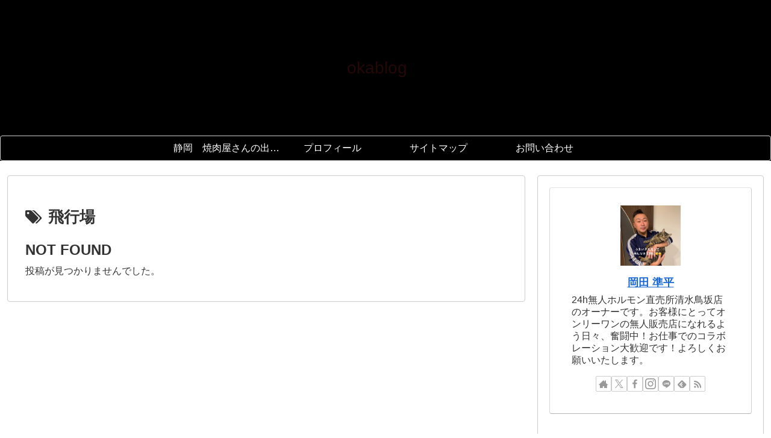

--- FILE ---
content_type: text/html; charset=utf-8
request_url: https://www.google.com/recaptcha/api2/aframe
body_size: 265
content:
<!DOCTYPE HTML><html><head><meta http-equiv="content-type" content="text/html; charset=UTF-8"></head><body><script nonce="jHcu0FQOocYgszbomXsniA">/** Anti-fraud and anti-abuse applications only. See google.com/recaptcha */ try{var clients={'sodar':'https://pagead2.googlesyndication.com/pagead/sodar?'};window.addEventListener("message",function(a){try{if(a.source===window.parent){var b=JSON.parse(a.data);var c=clients[b['id']];if(c){var d=document.createElement('img');d.src=c+b['params']+'&rc='+(localStorage.getItem("rc::a")?sessionStorage.getItem("rc::b"):"");window.document.body.appendChild(d);sessionStorage.setItem("rc::e",parseInt(sessionStorage.getItem("rc::e")||0)+1);localStorage.setItem("rc::h",'1768698614536');}}}catch(b){}});window.parent.postMessage("_grecaptcha_ready", "*");}catch(b){}</script></body></html>